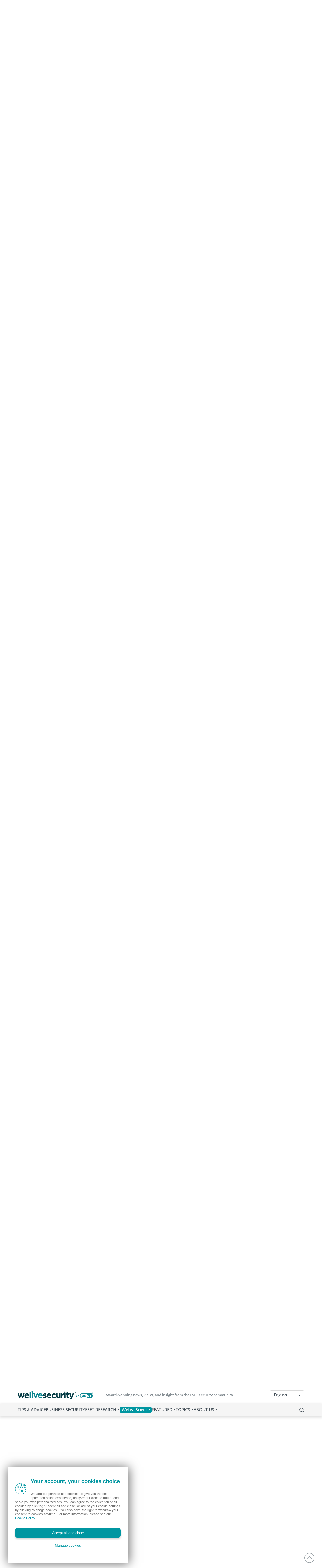

--- FILE ---
content_type: text/html; charset=UTF-8
request_url: https://www.welivesecurity.com/2010/04/14/guest-blog-how-free-is-free-antivirus/
body_size: 16683
content:
<!DOCTYPE html>
<html lang="en">
<head>
    <meta charset="utf-8">
    <meta name="viewport" content="width=device-width, initial-scale=1">
            <link rel="canonical" href="https://www.welivesecurity.com/2010/04/14/guest-blog-how-free-is-free-antivirus/">
    
    <!-- Preloading resources -->
    <link rel="preload" href="https://www.welivesecurity.com/build/assets/FedraSansAltPro-BookLF-405f3258.woff" as="font" type="font/woff" crossorigin>
    <link rel="preload" href="https://www.welivesecurity.com/build/assets/FedraSansAltPro-BoldLF-31f4bc72.woff" as="font" type="font/woff" crossorigin>
    <link rel="preload" href="https://www.welivesecurity.com/build/assets/FedraSansAltPro-DemiLF-8885b886.woff" as="font" type="font/woff" crossorigin>
                <link rel="modulepreload" href="https://www.welivesecurity.com/build/assets/article-header-4f98b0a2.js" /><script type="module" src="https://www.welivesecurity.com/build/assets/article-header-4f98b0a2.js"></script>
    <script>
    window.addEventListener('pageLoaded', () => {
        window.dispatchEvent(new CustomEvent('postPageViewed', {
            detail: {
                'id': 8480,
                'publicationId': 15948,
                'name': 'Guest Blog: How free is free Antivirus?',
                'author': 'David Harley',
                'category': '',
                'section': null,
                'branch': 'en',
                'date': '2010/04/14'
            }
        }));
    });
    </script>

    <!-- Google Tag Manager -->
    <script type="module">
    window.addEventListener("pageLoaded", () => {
        (function(w,d,s,l,i){w[l]=w[l]||[];w[l].push({'gtm.start':
        new Date().getTime(),event:'gtm.js'});var f=d.getElementsByTagName(s)[0],
        j=d.createElement(s),dl=l!='dataLayer'?'&l='+l:'';j.async=true;j.src=
        '//www.googletagmanager.com/gtm.js?id='+i+dl;f.parentNode.insertBefore(j,f);
        })(window,document,'script','dataLayer','GTM-PMDGSM');
    });
    </script>
    <!-- End Google Tag Manager -->

    <script type="module">
    window.dispatchEvent(new CustomEvent("pageLoaded"));
    </script>

    <!-- Styles -->
    <link rel="preload" as="style" href="https://www.welivesecurity.com/build/assets/app-c4cc4fd9.css" /><link rel="stylesheet" href="https://www.welivesecurity.com/build/assets/app-c4cc4fd9.css" />
    <!-- Others -->
            <script>
            window.$current_language = JSON.parse('{"id":1,"code":"en","name":"English","is_pblic":true,"is_active":true,"is_default":true,"is_rtl":false}');
        </script>
    
<script>(window.BOOMR_mq=window.BOOMR_mq||[]).push(["addVar",{"rua.upush":"false","rua.cpush":"true","rua.upre":"false","rua.cpre":"false","rua.uprl":"false","rua.cprl":"false","rua.cprf":"false","rua.trans":"SJ-f6d8b357-dd85-4536-8557-ec2da8956881","rua.cook":"false","rua.ims":"false","rua.ufprl":"false","rua.cfprl":"false","rua.isuxp":"false","rua.texp":"norulematch","rua.ceh":"false","rua.ueh":"false","rua.ieh.st":"0"}]);</script>
                              <script>!function(e){var n="https://s.go-mpulse.net/boomerang/";if("False"=="True")e.BOOMR_config=e.BOOMR_config||{},e.BOOMR_config.PageParams=e.BOOMR_config.PageParams||{},e.BOOMR_config.PageParams.pci=!0,n="https://s2.go-mpulse.net/boomerang/";if(window.BOOMR_API_key="7R9SM-QGSYF-QDLJK-UETXR-SPM6B",function(){function e(){if(!o){var e=document.createElement("script");e.id="boomr-scr-as",e.src=window.BOOMR.url,e.async=!0,i.parentNode.appendChild(e),o=!0}}function t(e){o=!0;var n,t,a,r,d=document,O=window;if(window.BOOMR.snippetMethod=e?"if":"i",t=function(e,n){var t=d.createElement("script");t.id=n||"boomr-if-as",t.src=window.BOOMR.url,BOOMR_lstart=(new Date).getTime(),e=e||d.body,e.appendChild(t)},!window.addEventListener&&window.attachEvent&&navigator.userAgent.match(/MSIE [67]\./))return window.BOOMR.snippetMethod="s",void t(i.parentNode,"boomr-async");a=document.createElement("IFRAME"),a.src="about:blank",a.title="",a.role="presentation",a.loading="eager",r=(a.frameElement||a).style,r.width=0,r.height=0,r.border=0,r.display="none",i.parentNode.appendChild(a);try{O=a.contentWindow,d=O.document.open()}catch(_){n=document.domain,a.src="javascript:var d=document.open();d.domain='"+n+"';void(0);",O=a.contentWindow,d=O.document.open()}if(n)d._boomrl=function(){this.domain=n,t()},d.write("<bo"+"dy onload='document._boomrl();'>");else if(O._boomrl=function(){t()},O.addEventListener)O.addEventListener("load",O._boomrl,!1);else if(O.attachEvent)O.attachEvent("onload",O._boomrl);d.close()}function a(e){window.BOOMR_onload=e&&e.timeStamp||(new Date).getTime()}if(!window.BOOMR||!window.BOOMR.version&&!window.BOOMR.snippetExecuted){window.BOOMR=window.BOOMR||{},window.BOOMR.snippetStart=(new Date).getTime(),window.BOOMR.snippetExecuted=!0,window.BOOMR.snippetVersion=12,window.BOOMR.url=n+"7R9SM-QGSYF-QDLJK-UETXR-SPM6B";var i=document.currentScript||document.getElementsByTagName("script")[0],o=!1,r=document.createElement("link");if(r.relList&&"function"==typeof r.relList.supports&&r.relList.supports("preload")&&"as"in r)window.BOOMR.snippetMethod="p",r.href=window.BOOMR.url,r.rel="preload",r.as="script",r.addEventListener("load",e),r.addEventListener("error",function(){t(!0)}),setTimeout(function(){if(!o)t(!0)},3e3),BOOMR_lstart=(new Date).getTime(),i.parentNode.appendChild(r);else t(!1);if(window.addEventListener)window.addEventListener("load",a,!1);else if(window.attachEvent)window.attachEvent("onload",a)}}(),"".length>0)if(e&&"performance"in e&&e.performance&&"function"==typeof e.performance.setResourceTimingBufferSize)e.performance.setResourceTimingBufferSize();!function(){if(BOOMR=e.BOOMR||{},BOOMR.plugins=BOOMR.plugins||{},!BOOMR.plugins.AK){var n="true"=="true"?1:0,t="",a="clnkanaxzcojq2lrf7pa-f-61c64294e-clientnsv4-s.akamaihd.net",i="false"=="true"?2:1,o={"ak.v":"39","ak.cp":"1251022","ak.ai":parseInt("757730",10),"ak.ol":"0","ak.cr":16,"ak.ipv":4,"ak.proto":"h2","ak.rid":"255375ae","ak.r":44268,"ak.a2":n,"ak.m":"dscr","ak.n":"ff","ak.bpcip":"18.218.160.0","ak.cport":51266,"ak.gh":"23.192.164.152","ak.quicv":"","ak.tlsv":"tls1.3","ak.0rtt":"","ak.0rtt.ed":"","ak.csrc":"-","ak.acc":"","ak.t":"1769025502","ak.ak":"hOBiQwZUYzCg5VSAfCLimQ==U01qvj8MFqtm4CPvH/[base64]/YOWLxdCaH30cZMgf4YTcvCjIhS+WbeQ1TgG8jcR99ZAoIiBEJXChf7OBB9HLGF3KAcQnQ4ZMouFThg4kLioYXbE3jHZJ4ZTUyhSE5tajL5pNfgJ0tjI=","ak.pv":"20","ak.dpoabenc":"","ak.tf":i};if(""!==t)o["ak.ruds"]=t;var r={i:!1,av:function(n){var t="http.initiator";if(n&&(!n[t]||"spa_hard"===n[t]))o["ak.feo"]=void 0!==e.aFeoApplied?1:0,BOOMR.addVar(o)},rv:function(){var e=["ak.bpcip","ak.cport","ak.cr","ak.csrc","ak.gh","ak.ipv","ak.m","ak.n","ak.ol","ak.proto","ak.quicv","ak.tlsv","ak.0rtt","ak.0rtt.ed","ak.r","ak.acc","ak.t","ak.tf"];BOOMR.removeVar(e)}};BOOMR.plugins.AK={akVars:o,akDNSPreFetchDomain:a,init:function(){if(!r.i){var e=BOOMR.subscribe;e("before_beacon",r.av,null,null),e("onbeacon",r.rv,null,null),r.i=!0}return this},is_complete:function(){return!0}}}}()}(window);</script></head>
<body>
    <!-- Google Tag Manager (noscript) -->
    <noscript>
        <iframe src=https://www.googletagmanager.com/ns.html?id=GTM-PMDGSM height="0" width="0" style="display:none;visibility:hidden"></iframe>
    </noscript>
    <!-- End Google Tag Manager (noscript) -->
    
    <div id="app" >
        <!-- navbar -->
        <header id="wls-nav-header" class="wls-header navbar sticky-top navbar-expand-lg has-shadow">
  <div class="container first-line">
    <a class="header-brand" href="/en/" title="WeLiveSecurity">
      <?xml version="1.0" encoding="UTF-8"?><svg id="Layer_2" xmlns="http://www.w3.org/2000/svg" viewBox="0 0 290 31.7919"><defs><style>.cls-1{fill:#0b8690;}.cls-2{fill:#053b44;}</style></defs><g id="Layer_1-2"><g><path class="cls-2" d="M0,8.6081H5.1069l2.869,10.7299,3.3282-10.845h4.3616l3.3833,10.845,2.9261-10.7879h4.9947l-5.51,17.8465h-4.5336l-3.3833-10.903-3.5012,10.903H5.451L0,8.6081Zm26.6257,9.0093h0c0-5.1069,3.6153-9.2964,8.7792-9.2964,5.9102,0,8.6651,4.5907,8.6651,9.6405,0,.4021-.057,.8603-.057,1.3195h-12.3955c.3233,2.123,2.219,3.6443,4.3616,3.5003,1.6303,.0269,3.1951-.6409,4.3036-1.8367l2.8729,2.5259c-1.7441,2.1958-4.4284,3.4313-7.2306,3.3282-4.9064,.227-9.0678-3.5664-9.2947-8.4728-.0109-.236-.0124-.4724-.0045-.7085Zm12.5095-1.4916c-.29-2.2378-1.6066-3.7874-3.7303-3.7874s-3.4432,1.4916-3.8444,3.7874h7.5747Zm57.842,7.9179l2.1266-3.3282c1.5999,1.2513,3.5393,1.9923,5.566,2.1267,1.4345,0,2.1266-.5162,2.1266-1.3195v-.057c0-1.0904-1.7216-1.4345-3.6733-2.0658-2.4679-.7463-5.2789-1.8937-5.2789-5.3369v-.057c0-3.6153,2.9261-5.6231,6.4843-5.6231,2.3553,.0234,4.6511,.742,6.5994,2.0658l-1.8937,3.5003c-1.4459-.9422-3.1015-1.5139-4.8207-1.6646-1.2054,0-1.8366,.5162-1.8366,1.2054v.057c0,.9754,1.6646,1.4345,3.6153,2.1267,2.4679,.8033,5.3369,2.0087,5.3369,5.2789v.057c0,3.9633-2.9261,5.7381-6.7666,5.7381-2.7543-.0573-5.4158-1.006-7.5854-2.7037Zm15.4356-6.4264h0c0-5.1069,3.6153-9.2964,8.7792-9.2964,5.9102,0,8.6651,4.5907,8.6651,9.6405,0,.4021-.057,.8603-.057,1.3195h-12.3375c.3233,2.123,2.219,3.6443,4.3616,3.5003,1.6303,.0269,3.1951-.6409,4.3036-1.8367l2.869,2.5249c-1.744,2.1959-4.4283,3.4315-7.2306,3.3282-5.3901,.001-9.3534-3.7835-9.3534-9.1804Zm12.5095-1.4916c-.29-2.2378-1.6066-3.7874-3.7303-3.7874s-3.4432,1.4916-3.8444,3.7874h7.5747Zm6.1412,1.4906h0c-.0992-5.0349,3.9019-9.197,8.9368-9.2964h.3596c2.6878-.1539,5.2947,.9485,7.0566,2.9841l-3.0991,3.3282c-.9721-1.2277-2.4505-1.9458-4.0165-1.9507-2.5249,0-4.3036,2.2378-4.3036,4.8198v.057c0,2.697,1.7787,4.8778,4.4756,4.8778,1.5606-.0446,3.0342-.7295,4.0745-1.8937l2.9261,2.9841c-1.7686,2.1577-4.4423,3.3673-7.2306,3.2712-5.0035,.0682-9.115-3.9326-9.1832-8.9361,0-.0009,0-.0017,0-.0026,.0026-.0806,.0038-.1614,.0039-.2426Zm17.9606,2.5249V8.6642h5.0498v9.8706c0,2.4099,1.1474,3.6153,3.0411,3.6153s3.1562-1.2054,3.1562-3.6153V8.6071h5.0498V26.3386h-5.0498v-2.5249c-1.1459,1.7743-3.1079,2.8527-5.22,2.869-3.7893,.001-6.0271-2.4669-6.0271-6.5414Zm18.4767-11.5342h5.0498v3.5573c1.0324-2.4679,2.697-4.0165,5.6811-3.9024v5.2789h-.29c-3.3282,0-5.3939,2.0087-5.3939,6.2543v6.5414h-5.047V8.6071Zm12.5666,0h5.0498V26.3386h-5.0498V8.6071Zm8.9561,12.7396V12.9117h-2.1267v-4.3036h2.1267V4.0745h5.0498v4.5336h4.1885v4.3036h-4.1924v7.5747c0,1.1474,.5162,1.7216,1.6066,1.7216,.8637,.0094,1.7148-.2083,2.4679-.6312v4.0165c-1.1964,.7132-2.571,1.0716-3.9633,1.0334-3.0952,.057-5.1571-1.2054-5.1571-5.2799Zm11.4153,9.1813l1.6646-3.6153c.6415,.4009,1.372,.6373,2.1267,.6883,.7821,.0558,1.5071-.4118,1.7787-1.1474l-6.9474-17.7885h5.3369l4.0165,12.1074,3.8444-12.1074h5.22l-6.7666,18.1326c-1.3775,3.6153-2.812,4.9928-5.8531,4.9928-1.5664,.0294-3.1059-.4102-4.4205-1.2625ZM182.4783,1.3195c1.3945,0,2.5249,1.1304,2.5249,2.5249s-1.1304,2.5249-2.5249,2.5249-2.5249-1.1304-2.5249-2.5249,1.1304-2.5249,2.5249-2.5249Zm38.8471,2.754v2.1267h-.6312v-2.1267h-.8603v-.5162h2.3528v.4592h-.8603l-.0009,.057Zm4.0755,2.1238v-1.7796l-.8033,1.7787h-.6312l-.7463-1.7787,.057,.3441v1.3775h-.5732V3.5573h.7463l.8603,2.0658,.9753-2.0658h.6883v2.6399h-.5732Z" /><path class="cls-1" d="M46.2508,2.2378h5.0498V26.3956h-5.0498V2.2378Zm7.9189,6.3693h5.0498V26.3386h-5.0498V8.6071Zm6.5414,0h5.3369l3.9633,11.8783,4.0126-11.8783h5.22l-7.0005,17.8465h-4.5907l-6.9416-17.8465Zm17.9035,9.0102h0c0-5.1069,3.6153-9.2964,8.7792-9.2964,5.9102,0,8.6651,4.5907,8.6651,9.6405,0,.4021-.057,.8603-.057,1.3195h-12.3375c.3232,2.1226,2.2184,3.6438,4.3606,3.5003,1.6303,.0269,3.1951-.6409,4.3036-1.8367l2.869,2.5249c-1.744,2.1959-4.4283,3.4315-7.2306,3.3282-5.3891,.001-9.3524-3.7835-9.3524-9.1804Zm12.5095-1.4916c-.29-2.2378-1.6066-3.7874-3.7294-3.7874s-3.4432,1.4916-3.8444,3.7874h7.5738ZM56.6366,0c-1.7746,0-3.2132,1.4386-3.2132,3.2132,0,1.7746,1.4386,3.2132,3.2132,3.2132,1.7746,0,3.2132-1.4386,3.2132-3.2132h0c-.0188-1.7667-1.4464-3.1943-3.2132-3.2132Zm0,4.5907c-.7567-.0094-1.3677-.6208-1.3765-1.3775-.0202-.7605,.58-1.3933,1.3405-1.4135,.7605-.0202,1.3933,.58,1.4135,1.3405,.0006,.0243,.0006,.0487,0,.073-.0089,.7571-.6204,1.3686-1.3775,1.3775Zm191.3425,4.0213c-2.2021-.0287-4.2611,1.0885-5.4375,2.9502-.9299,1.6095-1.1339,4.233-1.1339,5.9711s.2049,4.3596,1.1339,5.9691c1.1767,1.8615,3.2355,2.9785,5.4375,2.9502h34.4972c2.2018,.0283,4.2603-1.0888,5.4365-2.9502,.928-1.6095,1.1349-4.233,1.1349-5.9711s-.2069-4.3567-1.1349-5.9662c-1.1762-1.8615-3.2347-2.9786-5.4365-2.9502l-34.4972-.0029Zm22.9572,7.9392h2.9v-.0899c0-1.3272-.5326-1.4268-1.4896-1.4268-1.16,0-1.3794,.377-1.4133,1.5167m-20.3859-1.4297c.9512,0,1.4635,.0967,1.4635,1.3997v.0628h-2.8487c.0319-1.1165,.2591-1.4626,1.3852-1.4626m-4.0233,2.463c0,3.1262,.783,4.2533,4.0745,4.2533,1.0071,.0751,2.0175-.0927,2.9464-.4891,.7808-.4894,1.2122-1.3829,1.1097-2.2987h-2.5965c-.0271,.8903-.6322,.9821-1.4626,.9821-1.1996,0-1.4336-.4833-1.4336-1.9788v-.0638h5.4887v-.405c0-3.4123-.9231-4.2668-4.06-4.2668-3.3553,0-4.0745,1.044-4.0745,4.2668m9.8793-1.5621c0,1.6665,.5742,2.4476,4.0735,2.4476,.3744-.0275,.7508,.0097,1.1126,.1102,.2736,.1199,.4021,.3586,.4021,.7927,0,.726-.2658,.8043-1.5128,.8043-.6931,0-1.3987-.0155-1.4307-.9502h-2.6438c.0203,1.8425,.8932,2.4447,2.5085,2.5732,.4882,.0377,1.0188,.0348,1.565,.0348,2.2233,0,4.0735-.3712,4.0735-2.7849,0-2.2997-1.1996-2.463-4.0745-2.5288-1.4268-.0319-1.5109-.3316-1.5109-.8043,0-.5616,.0619-.7405,1.5119-.7405,.5317,0,1.0633,.0474,1.1822,.7086h2.4882v-.3393c0-2.001-2.0967-2.03-3.6733-2.03-2.3625,0-4.0735,.0532-4.0735,2.7066m21.6744-2.7066h6.5018v1.9005h-1.9333v6.525h-2.6274v-6.524h-1.9333l-.0077-1.9014Zm-9.7275,4.2059c0-3.2122,.7086-4.2398,4.0464-4.2398,3.1194,0,4.031,.842,4.031,4.2398v.376h-5.4896v.0909c0,1.4945,.2359,2.0058,1.4587,2.0058,.8226,0,1.45-.0909,1.4896-.9821h2.5413c.0948,.8946-.3269,1.7653-1.0875,2.2456-.9243,.3931-1.9294,.5588-2.9309,.4833-3.276,0-4.0464-1.1088-4.0464-4.2224m-23.7624,5.7874c-1.3214-1.421-1.6134-3.652-1.6134-5.7739s.29-4.35,1.6134-5.7758c1.0333-.9868,2.3994-1.5498,3.828-1.5776h17.7865v14.7048h-17.7865c-1.4285-.0278-2.7946-.5908-3.828-1.5776m43.7423-16.12c.0004-.036-.009-.0714-.0271-.1025-.0116-.0387-.0445-.0628-.086-.0899-.0385-.0194-.0807-.0303-.1237-.0319-.0559-.0087-.1126-.0123-.1692-.0106h-.1508v.5394h.115c.0678,.0013,.1357-.0022,.203-.0106,.0495-.0114,.0968-.0307,.1402-.057,.0317-.0265,.0574-.0594,.0754-.0967,.016-.0456,.0235-.0938,.0222-.1421m.8226,1.3533h-.61l-.5742-.7086h-.1933v.7066h-.4679v-1.913h.7269c.1085-.0031,.2172,.0024,.3248,.0164,.0855,.0088,.1681,.0355,.2426,.0783,.0789,.0405,.1456,.1012,.1933,.1759,.0425,.0819,.0625,.1737,.058,.2658,.0044,.1242-.0384,.2454-.1199,.3393-.0832,.0952-.1884,.1685-.3064,.2136l.7259,.8255Zm.4186-.9203c.0053-.4029-.1547-.7903-.4427-1.072-.2749-.2868-.6574-.4452-1.0546-.4369-.3998-.0086-.7851,.1497-1.0633,.4369-.5856,.5955-.5856,1.5505,0,2.146,.5715,.5851,1.5091,.5962,2.0942,.0247,.0083-.0081,.0166-.0164,.0247-.0247,.289-.2818,.4492-.6703,.4427-1.074m.4253,0c.0069,.5131-.1972,1.0066-.5645,1.3649-.7536,.747-1.9685,.747-2.7221,0-.3705-.3563-.5758-.851-.5665-1.3649-.0083-.5104,.1971-1.001,.5665-1.3533,.7441-.75,1.955-.7561,2.7066-.0135l.0135,.0135c.3662,.3543,.5704,.8438,.5645,1.3533m-64.0238,6.7637h2.1044c1.5563,0,2.32,.6206,2.32,1.74,.0109,.539-.2936,1.0349-.7791,1.2692v.0242c.7243,.1716,1.2395,.8131,1.2509,1.5573,0,1.16-.6767,1.9652-2.5133,1.9652h-2.3828v-6.5559Zm2.0483,2.7588c.7414,0,1.1126-.2591,1.1126-.8893,0-.6767-.4456-.899-1.2799-.899h-.6109v1.7883h.7782Zm.2127,2.7898c.87,0,1.362-.2223,1.362-.9261s-.5007-.9667-1.4829-.9667h-.87v1.8908l.9908,.0019Zm4.9406-1.248l-2.32-4.3007h1.4548l1.5418,3.2267,1.6433-3.2248h1.4084l-2.4659,4.2726v2.2775h-1.2566l-.0058-2.2514Z" /></g></g></svg>    </a>
    <p>
      Award-winning news, views, and insight from the ESET security community
    </p>
    <div class="ms-auto">
      <div class="language-picker dropdown"><div class="language-picker-wrapper"><button class="btn dropdown-toggle" type="button" data-bs-toggle="dropdown"aria-expanded="false">English</button><ul class="dropdown-menu dropdown-menu-center"><a class="dropdown-item" href="/es/" title="Español">Español</a><a class="dropdown-item" href="/de/" title="Deutsch">Deutsch</a><a class="dropdown-item" href="/pt/" title="Português">Português</a><a class="dropdown-item" href="/fr/" title="Français">Français</a></ul></div></div>    </div>
  </div>
  <div class="second-line">
    <div class="container">
      <div class="navbar-header">
        <a class="header-brand" href="/en/" title="WeLiveSecurity">
          <?xml version="1.0" encoding="UTF-8"?><svg id="Layer_2" xmlns="http://www.w3.org/2000/svg" viewBox="0 0 290 31.7919"><defs><style>.cls-1{fill:#0b8690;}.cls-2{fill:#053b44;}</style></defs><g id="Layer_1-2"><g><path class="cls-2" d="M0,8.6081H5.1069l2.869,10.7299,3.3282-10.845h4.3616l3.3833,10.845,2.9261-10.7879h4.9947l-5.51,17.8465h-4.5336l-3.3833-10.903-3.5012,10.903H5.451L0,8.6081Zm26.6257,9.0093h0c0-5.1069,3.6153-9.2964,8.7792-9.2964,5.9102,0,8.6651,4.5907,8.6651,9.6405,0,.4021-.057,.8603-.057,1.3195h-12.3955c.3233,2.123,2.219,3.6443,4.3616,3.5003,1.6303,.0269,3.1951-.6409,4.3036-1.8367l2.8729,2.5259c-1.7441,2.1958-4.4284,3.4313-7.2306,3.3282-4.9064,.227-9.0678-3.5664-9.2947-8.4728-.0109-.236-.0124-.4724-.0045-.7085Zm12.5095-1.4916c-.29-2.2378-1.6066-3.7874-3.7303-3.7874s-3.4432,1.4916-3.8444,3.7874h7.5747Zm57.842,7.9179l2.1266-3.3282c1.5999,1.2513,3.5393,1.9923,5.566,2.1267,1.4345,0,2.1266-.5162,2.1266-1.3195v-.057c0-1.0904-1.7216-1.4345-3.6733-2.0658-2.4679-.7463-5.2789-1.8937-5.2789-5.3369v-.057c0-3.6153,2.9261-5.6231,6.4843-5.6231,2.3553,.0234,4.6511,.742,6.5994,2.0658l-1.8937,3.5003c-1.4459-.9422-3.1015-1.5139-4.8207-1.6646-1.2054,0-1.8366,.5162-1.8366,1.2054v.057c0,.9754,1.6646,1.4345,3.6153,2.1267,2.4679,.8033,5.3369,2.0087,5.3369,5.2789v.057c0,3.9633-2.9261,5.7381-6.7666,5.7381-2.7543-.0573-5.4158-1.006-7.5854-2.7037Zm15.4356-6.4264h0c0-5.1069,3.6153-9.2964,8.7792-9.2964,5.9102,0,8.6651,4.5907,8.6651,9.6405,0,.4021-.057,.8603-.057,1.3195h-12.3375c.3233,2.123,2.219,3.6443,4.3616,3.5003,1.6303,.0269,3.1951-.6409,4.3036-1.8367l2.869,2.5249c-1.744,2.1959-4.4283,3.4315-7.2306,3.3282-5.3901,.001-9.3534-3.7835-9.3534-9.1804Zm12.5095-1.4916c-.29-2.2378-1.6066-3.7874-3.7303-3.7874s-3.4432,1.4916-3.8444,3.7874h7.5747Zm6.1412,1.4906h0c-.0992-5.0349,3.9019-9.197,8.9368-9.2964h.3596c2.6878-.1539,5.2947,.9485,7.0566,2.9841l-3.0991,3.3282c-.9721-1.2277-2.4505-1.9458-4.0165-1.9507-2.5249,0-4.3036,2.2378-4.3036,4.8198v.057c0,2.697,1.7787,4.8778,4.4756,4.8778,1.5606-.0446,3.0342-.7295,4.0745-1.8937l2.9261,2.9841c-1.7686,2.1577-4.4423,3.3673-7.2306,3.2712-5.0035,.0682-9.115-3.9326-9.1832-8.9361,0-.0009,0-.0017,0-.0026,.0026-.0806,.0038-.1614,.0039-.2426Zm17.9606,2.5249V8.6642h5.0498v9.8706c0,2.4099,1.1474,3.6153,3.0411,3.6153s3.1562-1.2054,3.1562-3.6153V8.6071h5.0498V26.3386h-5.0498v-2.5249c-1.1459,1.7743-3.1079,2.8527-5.22,2.869-3.7893,.001-6.0271-2.4669-6.0271-6.5414Zm18.4767-11.5342h5.0498v3.5573c1.0324-2.4679,2.697-4.0165,5.6811-3.9024v5.2789h-.29c-3.3282,0-5.3939,2.0087-5.3939,6.2543v6.5414h-5.047V8.6071Zm12.5666,0h5.0498V26.3386h-5.0498V8.6071Zm8.9561,12.7396V12.9117h-2.1267v-4.3036h2.1267V4.0745h5.0498v4.5336h4.1885v4.3036h-4.1924v7.5747c0,1.1474,.5162,1.7216,1.6066,1.7216,.8637,.0094,1.7148-.2083,2.4679-.6312v4.0165c-1.1964,.7132-2.571,1.0716-3.9633,1.0334-3.0952,.057-5.1571-1.2054-5.1571-5.2799Zm11.4153,9.1813l1.6646-3.6153c.6415,.4009,1.372,.6373,2.1267,.6883,.7821,.0558,1.5071-.4118,1.7787-1.1474l-6.9474-17.7885h5.3369l4.0165,12.1074,3.8444-12.1074h5.22l-6.7666,18.1326c-1.3775,3.6153-2.812,4.9928-5.8531,4.9928-1.5664,.0294-3.1059-.4102-4.4205-1.2625ZM182.4783,1.3195c1.3945,0,2.5249,1.1304,2.5249,2.5249s-1.1304,2.5249-2.5249,2.5249-2.5249-1.1304-2.5249-2.5249,1.1304-2.5249,2.5249-2.5249Zm38.8471,2.754v2.1267h-.6312v-2.1267h-.8603v-.5162h2.3528v.4592h-.8603l-.0009,.057Zm4.0755,2.1238v-1.7796l-.8033,1.7787h-.6312l-.7463-1.7787,.057,.3441v1.3775h-.5732V3.5573h.7463l.8603,2.0658,.9753-2.0658h.6883v2.6399h-.5732Z" /><path class="cls-1" d="M46.2508,2.2378h5.0498V26.3956h-5.0498V2.2378Zm7.9189,6.3693h5.0498V26.3386h-5.0498V8.6071Zm6.5414,0h5.3369l3.9633,11.8783,4.0126-11.8783h5.22l-7.0005,17.8465h-4.5907l-6.9416-17.8465Zm17.9035,9.0102h0c0-5.1069,3.6153-9.2964,8.7792-9.2964,5.9102,0,8.6651,4.5907,8.6651,9.6405,0,.4021-.057,.8603-.057,1.3195h-12.3375c.3232,2.1226,2.2184,3.6438,4.3606,3.5003,1.6303,.0269,3.1951-.6409,4.3036-1.8367l2.869,2.5249c-1.744,2.1959-4.4283,3.4315-7.2306,3.3282-5.3891,.001-9.3524-3.7835-9.3524-9.1804Zm12.5095-1.4916c-.29-2.2378-1.6066-3.7874-3.7294-3.7874s-3.4432,1.4916-3.8444,3.7874h7.5738ZM56.6366,0c-1.7746,0-3.2132,1.4386-3.2132,3.2132,0,1.7746,1.4386,3.2132,3.2132,3.2132,1.7746,0,3.2132-1.4386,3.2132-3.2132h0c-.0188-1.7667-1.4464-3.1943-3.2132-3.2132Zm0,4.5907c-.7567-.0094-1.3677-.6208-1.3765-1.3775-.0202-.7605,.58-1.3933,1.3405-1.4135,.7605-.0202,1.3933,.58,1.4135,1.3405,.0006,.0243,.0006,.0487,0,.073-.0089,.7571-.6204,1.3686-1.3775,1.3775Zm191.3425,4.0213c-2.2021-.0287-4.2611,1.0885-5.4375,2.9502-.9299,1.6095-1.1339,4.233-1.1339,5.9711s.2049,4.3596,1.1339,5.9691c1.1767,1.8615,3.2355,2.9785,5.4375,2.9502h34.4972c2.2018,.0283,4.2603-1.0888,5.4365-2.9502,.928-1.6095,1.1349-4.233,1.1349-5.9711s-.2069-4.3567-1.1349-5.9662c-1.1762-1.8615-3.2347-2.9786-5.4365-2.9502l-34.4972-.0029Zm22.9572,7.9392h2.9v-.0899c0-1.3272-.5326-1.4268-1.4896-1.4268-1.16,0-1.3794,.377-1.4133,1.5167m-20.3859-1.4297c.9512,0,1.4635,.0967,1.4635,1.3997v.0628h-2.8487c.0319-1.1165,.2591-1.4626,1.3852-1.4626m-4.0233,2.463c0,3.1262,.783,4.2533,4.0745,4.2533,1.0071,.0751,2.0175-.0927,2.9464-.4891,.7808-.4894,1.2122-1.3829,1.1097-2.2987h-2.5965c-.0271,.8903-.6322,.9821-1.4626,.9821-1.1996,0-1.4336-.4833-1.4336-1.9788v-.0638h5.4887v-.405c0-3.4123-.9231-4.2668-4.06-4.2668-3.3553,0-4.0745,1.044-4.0745,4.2668m9.8793-1.5621c0,1.6665,.5742,2.4476,4.0735,2.4476,.3744-.0275,.7508,.0097,1.1126,.1102,.2736,.1199,.4021,.3586,.4021,.7927,0,.726-.2658,.8043-1.5128,.8043-.6931,0-1.3987-.0155-1.4307-.9502h-2.6438c.0203,1.8425,.8932,2.4447,2.5085,2.5732,.4882,.0377,1.0188,.0348,1.565,.0348,2.2233,0,4.0735-.3712,4.0735-2.7849,0-2.2997-1.1996-2.463-4.0745-2.5288-1.4268-.0319-1.5109-.3316-1.5109-.8043,0-.5616,.0619-.7405,1.5119-.7405,.5317,0,1.0633,.0474,1.1822,.7086h2.4882v-.3393c0-2.001-2.0967-2.03-3.6733-2.03-2.3625,0-4.0735,.0532-4.0735,2.7066m21.6744-2.7066h6.5018v1.9005h-1.9333v6.525h-2.6274v-6.524h-1.9333l-.0077-1.9014Zm-9.7275,4.2059c0-3.2122,.7086-4.2398,4.0464-4.2398,3.1194,0,4.031,.842,4.031,4.2398v.376h-5.4896v.0909c0,1.4945,.2359,2.0058,1.4587,2.0058,.8226,0,1.45-.0909,1.4896-.9821h2.5413c.0948,.8946-.3269,1.7653-1.0875,2.2456-.9243,.3931-1.9294,.5588-2.9309,.4833-3.276,0-4.0464-1.1088-4.0464-4.2224m-23.7624,5.7874c-1.3214-1.421-1.6134-3.652-1.6134-5.7739s.29-4.35,1.6134-5.7758c1.0333-.9868,2.3994-1.5498,3.828-1.5776h17.7865v14.7048h-17.7865c-1.4285-.0278-2.7946-.5908-3.828-1.5776m43.7423-16.12c.0004-.036-.009-.0714-.0271-.1025-.0116-.0387-.0445-.0628-.086-.0899-.0385-.0194-.0807-.0303-.1237-.0319-.0559-.0087-.1126-.0123-.1692-.0106h-.1508v.5394h.115c.0678,.0013,.1357-.0022,.203-.0106,.0495-.0114,.0968-.0307,.1402-.057,.0317-.0265,.0574-.0594,.0754-.0967,.016-.0456,.0235-.0938,.0222-.1421m.8226,1.3533h-.61l-.5742-.7086h-.1933v.7066h-.4679v-1.913h.7269c.1085-.0031,.2172,.0024,.3248,.0164,.0855,.0088,.1681,.0355,.2426,.0783,.0789,.0405,.1456,.1012,.1933,.1759,.0425,.0819,.0625,.1737,.058,.2658,.0044,.1242-.0384,.2454-.1199,.3393-.0832,.0952-.1884,.1685-.3064,.2136l.7259,.8255Zm.4186-.9203c.0053-.4029-.1547-.7903-.4427-1.072-.2749-.2868-.6574-.4452-1.0546-.4369-.3998-.0086-.7851,.1497-1.0633,.4369-.5856,.5955-.5856,1.5505,0,2.146,.5715,.5851,1.5091,.5962,2.0942,.0247,.0083-.0081,.0166-.0164,.0247-.0247,.289-.2818,.4492-.6703,.4427-1.074m.4253,0c.0069,.5131-.1972,1.0066-.5645,1.3649-.7536,.747-1.9685,.747-2.7221,0-.3705-.3563-.5758-.851-.5665-1.3649-.0083-.5104,.1971-1.001,.5665-1.3533,.7441-.75,1.955-.7561,2.7066-.0135l.0135,.0135c.3662,.3543,.5704,.8438,.5645,1.3533m-64.0238,6.7637h2.1044c1.5563,0,2.32,.6206,2.32,1.74,.0109,.539-.2936,1.0349-.7791,1.2692v.0242c.7243,.1716,1.2395,.8131,1.2509,1.5573,0,1.16-.6767,1.9652-2.5133,1.9652h-2.3828v-6.5559Zm2.0483,2.7588c.7414,0,1.1126-.2591,1.1126-.8893,0-.6767-.4456-.899-1.2799-.899h-.6109v1.7883h.7782Zm.2127,2.7898c.87,0,1.362-.2223,1.362-.9261s-.5007-.9667-1.4829-.9667h-.87v1.8908l.9908,.0019Zm4.9406-1.248l-2.32-4.3007h1.4548l1.5418,3.2267,1.6433-3.2248h1.4084l-2.4659,4.2726v2.2775h-1.2566l-.0058-2.2514Z" /></g></g></svg>        </a>
        <div class="me-2">
          <button class=" navbar-toggler button-hamburger collapsed d-flex d-lg-none flex-column justify-content-around" type="button" data-bs-toggle="collapse" data-bs-target="#navbarNavDropdown" aria-controls="navbarNavDropdown" aria-expanded="false" aria-label="This is toggle button"><span class="toggler-icon top-bar"></span><span class="toggler-icon middle-bar"></span><span class="toggler-icon bottom-bar"></span></button>        </div>
      </div>

      <nav id="navbarNavDropdown" class="collapse navbar-collapse page-navbar"><ul class="navbar-nav"><li class="nav-item d-lg-none"><div class="search-bar-input"><search-bar-component placeholder="Search WeLiveSecurity"class="search-bar-component-wrapper"></search-bar-component></div></li><li class="nav-item"><a class="nav-link" href="/en/tips-advice/" title="TIPS &amp; ADVICE"><span class="">TIPS &amp; ADVICE</span></a></li><hr class="articles-card-divider px-0 m-0" /><li class="nav-item"><a class="nav-link" href="/en/business-security/" title="BUSINESS SECURITY"><span class="">BUSINESS SECURITY</span></a></li><hr class="articles-card-divider px-0 m-0" /><li class="nav-item dropdown"><a class="nav-link dropdown-toggle" href="" title="ESET RESEARCH" role="button" data-bs-toggle="dropdown"aria-expanded="false">ESET RESEARCH</a><div class="dropdown-menu dropdown-menu-center"><div class="dropdown-items-wrapper"><a class="dropdown-item" href="/en/about-eset-research/" title="About ESET Research"><span class="">About ESET Research</span></a><a class="dropdown-item" href="/en/eset-research/" title="Blogposts"><span class="">Blogposts</span></a><a class="dropdown-item" href="/en/podcasts/" title="Podcasts"><span class="">Podcasts</span></a><a class="dropdown-item" href="/en/white-papers/" title="White papers"><span class="">White papers</span></a><a class="dropdown-item" href="/en/threat-reports/" title="Threat reports"><span class="">Threat reports</span></a></div></div></li><hr class="articles-card-divider px-0 m-0" /><li class="nav-item"><a class="nav-link" href="/en/we-live-science/" title="WeLiveScience"><span class="button-link">WeLiveScience</span></a></li><hr class="articles-card-divider px-0 m-0" /><li class="nav-item dropdown"><a class="nav-link dropdown-toggle" href="" title="FEATURED" role="button" data-bs-toggle="dropdown"aria-expanded="false">FEATURED</a><div class="dropdown-menu dropdown-menu-center"><div class="dropdown-items-wrapper"><a class="dropdown-item" href="/en/ukraine-crisis-digital-security-resource-center/" title="Ukraine crisis – Digital security resource center"><span class="">Ukraine crisis – Digital security resource center</span></a><a class="dropdown-item" href="/en/we-live-progress/" title="WeLiveProgress"><span class="">WeLiveProgress</span></a><a class="dropdown-item" href="/en/covid-19/" title="COVID-19"><span class="">COVID-19</span></a><a class="dropdown-item" href="/en/resources/" title="Resources"><span class="">Resources</span></a><a class="dropdown-item" href="/en/videos/" title="Videos"><span class="">Videos</span></a></div></div></li><hr class="articles-card-divider px-0 m-0" /><li class="nav-item dropdown"><a class="nav-link dropdown-toggle" href="" title="TOPICS" role="button" data-bs-toggle="dropdown"aria-expanded="false">TOPICS</a><div class="dropdown-menu dropdown-menu-center"><div class="dropdown-items-wrapper"><a class="dropdown-item" href="/en/cybersecurity/" title="Digital Security"><span class="">Digital Security</span></a><a class="dropdown-item" href="/en/scams/" title="Scams"><span class="">Scams</span></a><a class="dropdown-item" href="/en/how-to/" title="How to"><span class="">How to</span></a><a class="dropdown-item" href="/en/privacy/" title="Privacy"><span class="">Privacy</span></a><a class="dropdown-item" href="/en/cybercrime/" title="Cybercrime"><span class="">Cybercrime</span></a><a class="dropdown-item" href="/en/kids-online/" title="Kids online"><span class="">Kids online</span></a><a class="dropdown-item" href="/en/social-media/" title="Social media"><span class="">Social media</span></a><a class="dropdown-item" href="/en/internet-of-things/" title="Internet of Things"><span class="">Internet of Things</span></a><a class="dropdown-item" href="/en/malware/" title="Malware"><span class="">Malware</span></a><a class="dropdown-item" href="/en/ransomware/" title="Ransomware"><span class="">Ransomware</span></a><a class="dropdown-item" href="/en/secure-coding/" title="Secure coding"><span class="">Secure coding</span></a><a class="dropdown-item" href="/en/mobile-security/" title="Mobile security"><span class="">Mobile security</span></a><a class="dropdown-item" href="/en/critical-infrastructure/" title="Critical infrastructure"><span class="">Critical infrastructure</span></a><a class="dropdown-item" href="/en/about-eset-research/" title="Threat research"><span class="">Threat research</span></a></div></div></li><hr class="articles-card-divider px-0 m-0" /><li class="nav-item dropdown"><a class="nav-link dropdown-toggle" href="" title="ABOUT US" role="button" data-bs-toggle="dropdown"aria-expanded="false">ABOUT US</a><div class="dropdown-menu dropdown-menu-center"><div class="dropdown-items-wrapper"><a class="dropdown-item" href="/en/company/about-us/" title="About WeLiveSecurity"><span class="">About WeLiveSecurity</span></a><a class="dropdown-item" href="/en/our-experts/" title="Our Experts"><span class="">Our Experts</span></a><a class="dropdown-item" href="/en/company/contact-us/" title="Contact Us"><span class="">Contact Us</span></a></div></div></li><hr class="articles-card-divider px-0 m-0" /><li class="nav-item dropdown d-lg-none"><a class="nav-link dropdown-toggle languages" href="/en/" title="English" role="button"data-bs-toggle="dropdown" aria-expanded="false">English</a><div class="dropdown-menu dropdown-menu-center"><div class="dropdown-items-wrapper"><a class="dropdown-item" href="/es/" title="Español">Español</a><a class="dropdown-item" href="/de/" title="Deutsch">Deutsch</a><a class="dropdown-item" href="/pt/" title="Português">Português</a><a class="dropdown-item" href="/fr/" title="Français">Français</a></div></div></li><li class="nav-item ms-auto d-none d-lg-block"><button class="nav-link ms-auto search-button-close" type="button" data-bs-toggle="collapse"data-bs-target=".search-bar-wrapper" aria-expanded="false"><svg xmlns="http://www.w3.org/2000/svg" viewBox="0 0 19.9485 19.9001" fill="#424D56"><path d="m19.5429,17.9473l-4.86-4.852c2.7034-3.5802,1.9927-8.674-1.5874-11.3774C9.5153-.9856,4.4214-.2749,1.718,3.3053-.9854,6.8854-.2747,11.9793,3.3055,14.6827c1.4094,1.0643,3.1273,1.6402,4.8934,1.6406,1.7749.0083,3.5023-.5739,4.91-1.655l4.883,4.829c.207.2113.4912.329.787.326.2948-.0022.5771-.1191.787-.326.4163-.4365.406-1.126-.023-1.55Zm-11.316-3.821c-3.2811-.0017-5.9396-2.663-5.9378-5.9442.0017-3.2811,2.663-5.9396,5.9442-5.9378,1.5726.0008,3.0806.6251,4.1937,1.736,1.1259,1.1056,1.7528,2.6221,1.736,4.2-.0007,1.5744-.6249,3.0845-1.736,4.2-1.1067,1.1254-2.6216,1.7552-4.2,1.746Z" /></svg></button></li></ul><div class="search-bar"><div class="collapse search-bar-wrapper"><div class="search-bar-input"><search-bar-component placeholder="Search WeLiveSecurity"class="search-bar-component-wrapper"></search-bar-component><button class="nav-link search-button-close" type="button" data-bs-toggle="collapse"data-bs-target=".search-bar-wrapper" aria-expanded="false"><svg xmlns="http://www.w3.org/2000/svg" viewBox="0 0 18.1065 18.0626"><polygon points="10.6883 9.0363 17.4683 15.8163 15.8383 17.4463 9.0583 10.6663 2.2683 17.4463 .6383 15.8163 7.4283 9.0363 .6383 2.2463 2.2683 .6163 9.0583 7.4063 15.8383 .6163 17.4683 2.2463 10.6883 9.0363" /></svg></button></div></div></div></nav>    </div>
  </div>
  <div class="additional-info d-none">
    <div class="container">
      <p>
        Award-winning news, views, and insight from the ESET security community
      </p>
    </div>
  </div>
</header>        <!-- main content -->
        <div id="main">
                
    <div class="container article-page py-5">
        <div class="row">
            <div class="col col-lg-8 pe-lg-0">
                                    <div class="article-header">
    <div class="article-tags mb-2 dark big"></div>    <h1 class="page-headline">Guest Blog: How free is free Antivirus?</h1>    <p class="sub-title"></p>
    
    <div class="article-authors d-flex flex-wrap"><div class="article-author d-flex"><a href="/en/our-experts/david-harley/" title="David Harley"><picture><source srcset="https://web-assets.esetstatic.com/tn/-x45/wls/david-harley-2.png" media="(max-width: 768px)" /><img class="author-image me-3"  src="https://web-assets.esetstatic.com/tn/-x45/wls/david-harley-2.png" alt="David Harley"  /></picture></a><div class="author-text"><p><a href="/en/our-experts/david-harley/" title="David Harley"><b>David Harley</b></a></p></div></div></div>
    <p class="article-info mb-5">
        <span>14 Apr 2010</span>
        <span class="d-none d-lg-inline">&nbsp;&bull;&nbsp;</span>
        <span class="d-inline d-lg-none">, </span>
        <span>8 min. read</span>
    </p>

</div>
                    <div class="article-body">
    <p><em>I&#39;ve noticed a number of tests recently that seem to be intended to prove that free antivirus is as good as commercial AV.&nbsp;As it happens, I&#39;m not against free AV in principle, as long as people are entitled to use it - commercial use of free AV is usually not permitted. And I&#39;m overjoyed when people who would never dream of paying for a product do at least use a halfway decent free product. Contrary to the common myth, this industry doesn&#39;t write malware, and isn&#39;t out to hype and maximize&nbsp;threat exposure&nbsp;in order to maximize profit. Well, not all of us, anyway. And of course some companies, ESET included, also offer a free webscan <a href="http://www.eset.com/online-scanner">service</a>, though I wouldn&#39;t advise the use of such services as a substitute for a full-blown AV solution</em>.</p>
<p><em>After Aryeh mentioned a recent example of such a test, I was talking to my colleague Urban Schrott, of ESET Ireland. It turns out that he too has given this issue quite a lot of thought, and offered to put some of those thoughts down on (virtual) paper. And here they are. Hopefully, this won&#39;t be the last time Urban&#39;s words of wisdom appear on this blog. It certainly isn&#39;t the last time we&#39;ll visit the topic of free anti-malware, I suspect. </em>[David Harley]</p>
<p><strong>Can&#39;t Pay, Won&#39;t Pay</strong></p>
<p>A while ago I encountered an article in a consumer magazine about &ldquo;ten things you should never have to pay for&rdquo; and antivirus software was listed as one of them. Their argument was simple: why pay for something if you can get it for free? The topic has already been discussed before, but perhaps we should revisit whether it is really the same (or equally effective) to use a free antivirus rather than a for-fee product?</p>
<p>First, we have to define the concept of &ldquo;free&rdquo;. One has to note that most if not all commercial security vendors also offer a &ldquo;free&rdquo; version of their software. It is usually of limited functionality when offered without a fixed time limit, while versions with full functionality are offered with a limited trial time, after which they normally become inactive. Many &ldquo;free&rdquo; products, for instance, offer free detection of malware, but require payment for removing it. Some offer &ldquo;free&rdquo; detection and removal, but only of certain types of malware. Those same vendors, however, also offer a &ldquo;full&rdquo; unlimited version of the software, with complete functionality, for which a fee is (of course) payable.</p>
<p><strong>Loss Leaders</strong></p>
<p>In today&rsquo;s world, oversaturated with marketing, giving away a certain amount of product without charge is common practice, as it is good for brand building. Yet a brand is not built for the pleasure of seeing a product become more popular, but in the long run, to increase sales and revenue. The &ldquo;free&rdquo; tag on a time- or function-limited product is therefore just an introduction to the &ldquo;full&rdquo; version rather than a free service to computer users, out of the goodness of the vendor&rsquo;s heart. Much as we&rsquo;d love to give our own products away, we have to eat, as do our wives, families, mistresses, aging parents, mortgage lenders and so on.</p>
<p>Then there are security suites supplied by the makers of operating systems. It could be considered a triumph of marketing over security, offering a &ldquo;free&rdquo; security suite which tries to graft security onto an operating system riddled with all those security holes that cyber criminals happily exploit, rather than building integrity into an operating system from the ground up. But also, is it really free if in essence it is just a value-add to an operating system you have already paid for in the first place? An observer with a cynical streak could comment that it&rsquo;s really just a sly way to eliminate system-critical competition, so that later the argument &ldquo;it&rsquo;s a feature, not a bug&rdquo; could be used more conveniently. It&#39;s a good thing you and I are not cynical&hellip;</p>
<p><strong>Free But Fake</strong></p>
<p>So far, then,&nbsp;we can contend that realistically, you end up paying for a &ldquo;free&rdquo; antivirus product one way or another, either through the operating system cost, or through upgrading to the fully functional version when the free version turns out not to meet your needs. This is not the only potential cost however. Not only is a limited product not expected to do the full job of protecting the customer, therefore relieving the vendor of the moral obligation to ensure the best possible protection and support, but many outright fake, fraudulent and rogue anti-malware &ldquo;products&rdquo; advertise themselves as &ldquo;<a href="http://www.eset.com/resources/white-papers/Free_but_Fake.pdf">free antivirus software</a>&rdquo;. An unwary computer user searching the web for &ldquo;free antivirus&rdquo; can easily be diverted to sites of lesser virtue through SEO (search engine optimization: a range of techniques used by legitimate companies and cybercriminals alike to ensure that their URLs are highly placed in web searches). Once there, they are prompted to download harmful content, which is likely to result in the victim&rsquo;s losing money through fraud or extortion.</p>
<p><strong>Health &amp; Efficiency</strong></p>
<p>Now, onto efficiency. A full security product nowadays is much more than just an antivirus product. A cyber criminal&rsquo;s main focus is on trying to find new ways to get in and do their dirty work, and they have the time and the resources to do just that. Threats therefore come in just about any imaginable shape and form.</p>
<p><strong>Channel Support</strong></p>
<p>Malware is spread through many channels:</p>
<ul>
<li>By emails and other forms of messaging</li>
<li>Through videos demanding that the curious victim download and run&ldquo;special codecs&rdquo; or &ldquo;Flash updates&rdquo;</li>
<li>Using drive-by downloads from websites (and not only porn sites, as many users believe) and without any action on the part of the victim</li>
<li>Auto-infecting computers through the Autorun function</li>
<li>Persistent randomized attempts to probe computer IPs for soft spots</li>
<li>Via one of the many programs being propagated that aren&rsquo;t even malware themselves, but can open doors for other programs to install malware covertly.</li>
</ul>
<p><strong>The Price of Freedom</strong></p>
<p>The list could go on and on. And security vendors are trying to stay on top of the situation, trying to plug security holes and prevent damage or even mere annoyance and inconvenience on every front. But all that requires skilled manpower, elaborate lab setups and top-of-the-range technology, and none of this comes free. So, while some free security products offer decent detection in some areas, they&rsquo;re usually focused only on a few particular types of threats. That&rsquo;s inevitable, as it simply requires too many resources to cover the whole range of potential threats, and while they some appear to excel in certain detections, they are likely to leave a long list of other vulnerabilities entirely uncovered. This is something some testers tend to overlook, in their rush to make it look as though free security software is functionally on a par with full-blown commercial suites.</p>
<p>Important parts of the battle against cyber crime are strategic thinking and the development of new ways of combating threats. Detecting threats is one aspect, and one that is constantly being reviewed and upgraded. Moving on from the traditional &ldquo;signature&rdquo; type of virus definitions, we&rsquo;ve seen the development of sandboxing, behavioural detection, heuristics, advanced heuristics, now cloud integration and so on. As detection strategies have become more proactive, this has increased the need to maintain a careful balance between maximum protection and minimal false positives.</p>
<p>While the move away from the simple model of signatures of known malware towards the recognition of malicious characteristics in unknown malware results in better proactive detection, it doesn&rsquo;t have the precision of known-malware detection. Even the most careful implementation of proactive technologies cannot completely eradicate the risk of false positives (FPs), which in many cases have already had debilitating effects on operating system stability, when some products have accidentally flagged system files as infected.</p>
<p>Then there is the problem of cleaning or infection removal: often cleaning an infected system can be more harmful than the infection itself. More generic detection technologies require the implementation of sound generic disinfection techniques, and that&rsquo;s far more difficult. Then, it&rsquo;s necessary to consider how to prevent attacks from other vectors: this entails complementary technologies such as intrusion prevention, anti-spam capabilities, website security, even the possibilities of social engineering attack prevention or limitation. These are all areas that require a seriously scientific approach and decent resources for achieving any measurable results. In short, pretty much things that no one is going to be able to offer for free except as a taster for for-fee products that offer some return on that investment..&nbsp;&nbsp;</p>
<p><strong>TANSTAAFL*</strong></p>
<p>The debate about free or for fee is really just a debate on how the sales model for any product is actually set up. For some classes of user (most often, home users), there may be such a thing as a (legitimately) free lunch &ndash; it&rsquo;s clear that some people are using free software who really ought to be using the for-fee version, which <em>isn&#39;t </em>legitimate&nbsp;&ndash; but people who do so, legitimately or not, may find that the meal is less nourishing than they expect. Not that the industry is totally without altruism: however, the main beneficiaries of free security software are people who will only use it if it is free.</p>
<p>At ESET Ireland we recently ran a poll on what people find most important in a security product. The choices were detection, footprint and price. High detection was chosen as the most important factor by most users, low footprint was considered as a useful feature, while price was hardly ever mentioned. This does suggest that users do have their priorities straight in what to look for in security software. If only certain journalists were less eager to cut corners, with spectacular announcements of wonderfully simple solutions to complex problems&hellip;</p>
<p>Urban Schrott<br />
	IT Security &amp; Cybercrime Analyst<br />
	ESET Ireland</p>
<p>*There is no such thing as a free lunch: http://en.wikipedia.org/wiki/Tanstaafl&nbsp;</p>
</div>                
                <div class="article-subscribe-form mb-4">
                    <hr />
                    <div class="form-wrapper">
  <div class="overlay">
    <h2 class="title">
      Let us keep you <br class='d-md-none'>up to date
    </h2>
    <p class="subtitle">
      Sign up for our newsletters
    </p>
    <div class="form">
        <form action="https://enjoy.eset.com/pub/rf" class="basic-searchform col-md-12 col-sm-12 col-xs-12 no-padding newsletter px-0" target="_blank" method="post" role="search">
            <div class="search-input clearfix">
                <input type="text" name="EMAIL_ADDRESS_" value="" placeholder="Your Email Address" required>
                    <input type="checkbox" id="TOPIC" name="TOPIC" value="We Live Security Ukraine Newsletter">
                    <label for="TOPIC">Ukraine Crisis newsletter</label>
                    <input type="checkbox" id="NEWSLETTER" name="NEWSLETTER" value="We Live Security">
                    <label for="NEWSLETTER">Regular weekly newsletter</label>
                    <input type="hidden" name="_ri_" value="X0Gzc2X%3DAQpglLjHJlTQGgXv4jDGEK4KW2uhw0qgUzfwuivmOJOPCgzgo9vsI3VwjpnpgHlpgneHmgJoXX0Gzc2X%3DAQpglLjHJlTQGzbD6yU2pAgzaJM16bkTA7tOwuivmOJOPCgzgo9vsI3">
                    <input type="hidden" name="_ei_" value="Ep2VKa8UKNIAPP_2GAEW0bY">
                    <input type="hidden" name="_di_" value="m0a5n0j02duo9clmm4btuu5av8rdtvqfqd03v1hallrvcob47ad0">
                    <input type="hidden" name="EMAIL_PERMISSION_STATUS_" value="0">
                    <input type="hidden" name="CONTACT_SOURCE_MOST_RECENT" value="WLS_Subscribe_Form">
                <button type="submit" class="redirect-button primary">Subscribe</button>
            </div>
        </form>
    </div>
  </div>
  <svg class="wave-overlay" xmlns="http://www.w3.org/2000/svg" viewBox="0 0 600 201.7451"><g><path class="cls-1" d="m600,0v176.576c0,13.8934-11.2757,25.1691-25.1691,25.1691H25.1691c-13.9034,0-25.1691-11.2757-25.1691-25.1691v-110.6331c36.0722,38.8207,82.2223,71.8325,145.2255,88.6052.0402,0,.0805.0101.1107.0301,0,0,.0906,0,.1107.0302,108.7605,28.9444,198.3321-8.95,271.9366-49.865l29.5585-16.9537L600,0Z" /></g></svg></div>                </div>

                                    <div class="d-block">
                        <div class="post-related-articles">
        <h4 class="articles-title-divider py-4 my-2">
            Related Articles
        </h4>
            <div class="articles-card-grid row g-0 pb-2 pb-md-3"><div class="col-12 col-sm-12 col-md-6 col-lg-4 article"><div class="card-divider"><hr class="articles-card-divider px-0 m-0" /></div><div class="article-card"><a href="/en/cybersecurity/old-habits-die-hard-2025-most-common-passwords/" title="Old habits die hard: 2025’s most common passwords were as predictable as ever"><div class="row g-0 row-cols-1"><div class="article-list-card-header col"><div class="row g-0"><div class="col-9 d-md-none pe-3"><div class="article-list-card-title"><div class="article-tags mb-1 dark small"><p class="article-tag text-capitalize">Digital Security</p></div><p class="title">Old habits die hard: 2025’s most common passwords were as predictable as ever</p></div></div><div class="col-3 col-md-12"><picture><source srcset="https://web-assets.esetstatic.com/tn/-x82/wls/2025/12-25/passwords-2025/contrasena-mas-usadas-2025.jpg" media="(max-width: 768px)" /><img class="article-list-image small-card mt-1 mt-md-0 w-100"  src="https://web-assets.esetstatic.com/tn/-x145/wls/2025/12-25/passwords-2025/contrasena-mas-usadas-2025.jpg" alt="Old habits die hard: 2025’s most common passwords were as predictable as ever" loading="lazy" /></picture></div></div></div><div class="article-list-card-body col ps-0"><div class="d-none d-md-block pb-1"><div class="article-list-card-title"><div class="article-tags mb-1 dark small"><p class="article-tag text-capitalize">Digital Security</p></div><p class="title">Old habits die hard: 2025’s most common passwords were as predictable as ever</p></div></div><div><div class="article-title-info"><p><b></b></p></div></div></div></div></a></div></div><div class="col-12 col-sm-12 col-md-6 col-lg-4 article"><div class="card-divider"><hr class="articles-card-divider px-0 m-0" /></div><div class="article-card"><a href="/en/social-media/linkedin-hunting-ground-threat-actors-how-protect-yourself/" title="Why LinkedIn is a hunting ground for threat actors – and how to protect yourself"><div class="row g-0 row-cols-1"><div class="article-list-card-header col"><div class="row g-0"><div class="col-9 d-md-none pe-3"><div class="article-list-card-title"><div class="article-tags mb-1 dark small"><p class="article-tag text-capitalize">Social Media</p></div><p class="title">Why LinkedIn is a hunting ground for threat actors – and how to protect yourself</p></div></div><div class="col-3 col-md-12"><picture><source srcset="https://web-assets.esetstatic.com/tn/-x82/wls/2026/01-26/linkedin-cyberattacks-social-engineering.png" media="(max-width: 768px)" /><img class="article-list-image small-card mt-1 mt-md-0 w-100"  src="https://web-assets.esetstatic.com/tn/-x145/wls/2026/01-26/linkedin-cyberattacks-social-engineering.png" alt="Why LinkedIn is a hunting ground for threat actors – and how to protect yourself" loading="lazy" /></picture></div></div></div><div class="article-list-card-body col ps-0"><div class="d-none d-md-block pb-1"><div class="article-list-card-title"><div class="article-tags mb-1 dark small"><p class="article-tag text-capitalize">Social Media</p></div><p class="title">Why LinkedIn is a hunting ground for threat actors – and how to protect yourself</p></div></div><div><div class="article-title-info"><p><b></b></p></div></div></div></div></a></div></div><div class="col-12 col-sm-12 col-md-6 col-lg-4 article"><div class="card-divider"><hr class="articles-card-divider px-0 m-0" /></div><div class="article-card"><a href="/en/social-media/time-internet-services-adopt-identity-verification/" title="Is it time for internet services to adopt identity verification?"><div class="row g-0 row-cols-1"><div class="article-list-card-header col"><div class="row g-0"><div class="col-9 d-md-none pe-3"><div class="article-list-card-title"><div class="article-tags mb-1 dark small"><p class="article-tag text-capitalize">Social Media</p></div><p class="title">Is it time for internet services to adopt identity verification?</p></div></div><div class="col-3 col-md-12"><picture><source srcset="https://web-assets.esetstatic.com/tn/-x82/wls/2026/01-26/internet-verification.png" media="(max-width: 768px)" /><img class="article-list-image small-card mt-1 mt-md-0 w-100"  src="https://web-assets.esetstatic.com/tn/-x145/wls/2026/01-26/internet-verification.png" alt="Is it time for internet services to adopt identity verification?" loading="lazy" /></picture></div></div></div><div class="article-list-card-body col ps-0"><div class="d-none d-md-block pb-1"><div class="article-list-card-title"><div class="article-tags mb-1 dark small"><p class="article-tag text-capitalize">Social Media</p></div><p class="title">Is it time for internet services to adopt identity verification?</p></div></div><div><div class="article-title-info"><p><b></b></p></div></div></div></div></a></div></div></div></div>                    </div>
                            </div>
            <div id="article-page-sidebar" class="sidebar col col-lg-4 ps-5 d-none d-lg-block position-sticky">
                                    <div class="sticky-top sticky-top--container">
                        <div class="pb-4">
                                                                                                <a class="d-block sidebar-card-banner" href=" https://www.welivesecurity.com/en/eset-research/eset-apt-activity-report-q2-2025-q3-2025/" title="Apt Activity Report" target="_blank">
    <img src="https://www.welivesecurity.com/build/assets/eset-apt-activity-report-q2-2025-q3-2025-banner-589e12c8.png" alt="Apt Activity Report" class="w-100" >
</a>                                                                                    </div>
                                                                                                    <div class="pb-4">
                            <div class="share-article-card">
                                <div class="sidebar-card-media">
    <div class="mb-3">
        <h3 class="articles-title-divider">Share Article</h3>    </div>
    <div class="medias">
        <a href="https://www.facebook.com/sharer/sharer.php?u&#x3D;https://www.welivesecurity.com/2010/04/14/guest-blog-how-free-is-free-antivirus/" title="Facebook" >
            <svg id="Layer_2" fill="#949ca1" class="facebook" xmlns="http://www.w3.org/2000/svg" width="35" height="35" viewBox="0 0 50 50"><g id="Layer_2-2"><circle cx="25" cy="25" r="25" /><path fill="white"d="m30.9623,26.8125l.8054-5.2483h-5.0359v-3.4058c0-1.4358.7035-2.8354,2.9589-2.8354h2.2894v-4.4684s-2.0776-.3546-4.064-.3546c-4.1472,0-6.858,2.5137-6.858,7.0642v4h-4.61v5.2483h4.61v12.6875h5.6737v-12.6875h4.2305Z" /></g></svg>        </a>
        <a href="https://www.linkedin.com/shareArticle?mini&#x3D;true&amp;url&#x3D;https://www.welivesecurity.com/2010/04/14/guest-blog-how-free-is-free-antivirus/" title="LinkedIn" >
            <svg id="Layer_2" fill="#949ca1" class="linkedin" xmlns="http://www.w3.org/2000/svg" width="35" height="35" viewBox="0 0 50 50"><g id="Layer_2-2"><circle cx="25" cy="25" r="25" /><path fill="white"d="m18.7686,35.9995h-4.9757v-16.0232h4.9757v16.0232Zm-2.4905-18.2089c-1.5911,0-2.8816-1.3179-2.8816-2.9089.0002-1.5915,1.2906-2.8814,2.882-2.8812,1.5911.0002,2.881,1.29,2.8812,2.8812,0,1.5911-1.2911,2.9089-2.8816,2.9089Zm21.113,18.2089h-4.965v-7.8c0-1.8589-.0375-4.2429-2.587-4.2429-2.587,0-2.9834,2.0196-2.9834,4.1089v7.9339h-4.9704v-16.0232h4.7721v2.1857h.0696c.6643-1.2589,2.287-2.5875,4.7079-2.5875,5.0357,0,5.9614,3.3161,5.9614,7.6232v8.8018h-.0054Z" /></g></svg>        </a>
        <a href="https://twitter.com/intent/tweet?url&#x3D;https://www.welivesecurity.com/2010/04/14/guest-blog-how-free-is-free-antivirus/" title="Twitter" >
            <svg id="Layer_2" fill="#949ca1" class="twitter" xmlns="http://www.w3.org/2000/svg" width="35" height="35" viewBox="0 0 50 50"><g id="Layer_2-2"><circle cx="25" cy="25" r="25" /><g id="Layer_1-2"><g id="x"><g transform="scale(0.75) translate(8.33, 8.33)"><path fill="#fff" d="M 5.9199219 6 L 20.582031 27.375 L 6.2304688 44 L 9.4101562 44 L 21.986328 29.421875 L 31.986328 44 L 44 44 L 28.681641 21.669922 L 42.199219 6 L 39.029297 6 L 27.275391 19.617188 L 17.933594 6 L 5.9199219 6 z M 9.7167969 8 L 16.880859 8 L 40.203125 42 L 33.039062 42 L 9.7167969 8 z"/></g></g></g></g></svg>        </a>
        <a href="mailto:?&amp;subject&#x3D;I wanted you to see this site&amp;body&#x3D;https://www.welivesecurity.com/2010/04/14/guest-blog-how-free-is-free-antivirus/" title="mail" >
            <svg id="Layer_2" fill="#949ca1" class="social-icon" xmlns="http://www.w3.org/2000/svg" width="35" height="35" viewBox="0 0 50 50"><g id="Layer_2-2"><circle cx="25" cy="25" r="25" /><path id="Path_7761" fill="white"d="m13.1593,14.9378c-.2808,0-.5616.0936-.8424.1872l11.8875,11.5131c.3744.468,1.0296.468,1.404.0936.0936,0,.0936-.0936.0936-.0936l12.0747-11.5131c-.2808-.0936-.5616-.1872-.7488-.1872H13.1593Zm-2.1529,1.9656v15.8188c-.0936,1.2168.8424,2.2465,2.0593,2.3401h23.8686c1.2168-.0936,2.1529-1.1232,2.0593-2.3401v-15.7252l-11.7939,11.3259c-1.2168,1.2168-3.1825,1.2168-4.3057,0l-11.8875-11.4195Z" /></g></svg>        </a>
        <a href="https://www.welivesecurity.com/2010/04/14/guest-blog-how-free-is-free-antivirus/" title="copy" class="copy-link" >
            <svg id="Layer_2" fill="#949ca1" class="social-icon" xmlns="http://www.w3.org/2000/svg" width="35" height="35" viewBox="0 0 50 50"><g id="Layer_2-2"><circle cx="25" cy="25" r="25" /><path fill="white"d="m32.2813,27.4375l3.7-3.7c2.7-2.7,2.7-7,0-9.7-2.7-2.7-7-2.7-9.7,0h0l-5.3,5.3c-2.7,2.7-2.7,7,0,9.7.4.4.8.7,1.3,1l2.8-2.8c-.6-.1-1.1-.4-1.5-.8-1.2-1.2-1.2-3.2,0-4.4l5.3-5.3c1.3-1.2,3.2-1.1,4.4.1,1.1,1.2,1.1,3.1,0,4.3l-1.6,1.6c.7,1.4.9,3.1.6,4.7h0Zm-14.7-4.7l-3.6,3.6c-2.7,2.7-2.6,7,0,9.7,2.7,2.6,6.9,2.6,9.6,0l5.3-5.3c2.7-2.7,2.7-7,0-9.7-.4-.4-.8-.7-1.3-1l-2.8,2.8c1.7.4,2.7,2.1,2.3,3.7-.1.6-.4,1.1-.8,1.5l-5.3,5.4c-1.2,1.3-3.1,1.3-4.4.1-1.3-1.2-1.3-3.1-.1-4.4,0-.1.1-.1.1-.1l1.6-1.5c-.7-1.6-.9-3.2-.6-4.8h0Z" /></g></svg>        </a>
    </div>
</div>                            </div>
                        </div>
                    </div>
                            </div>
        </div>

        <div class="row">
            <div class="col col-lg-8 pe-lg-0">
                <div class="my-4">
                    <h3 class="articles-title-divider">Discussion</h3>
                </div>

                <div id="disqus_thread"></div>

            </div>
        </div>
    </div>
        </div>
        
        <!-- footer -->
        
        <footer class="page-footer">
  <div class="container">
    <div class="row g-0">
      <div class="col page-info-wrapper">
        <div class="logo-wrapper">
          <div class="logo">
            <a href="/en/" title="Welivesecurity">
              <?xml version="1.0" encoding="UTF-8"?><svg id="Layer_2" xmlns="http://www.w3.org/2000/svg" viewBox="0 0 290 31.7919"><defs><style>.cls-1{fill:#0b8690;}.cls-2{fill:#053b44;}</style></defs><g id="Layer_1-2"><g><path class="cls-2" d="M0,8.6081H5.1069l2.869,10.7299,3.3282-10.845h4.3616l3.3833,10.845,2.9261-10.7879h4.9947l-5.51,17.8465h-4.5336l-3.3833-10.903-3.5012,10.903H5.451L0,8.6081Zm26.6257,9.0093h0c0-5.1069,3.6153-9.2964,8.7792-9.2964,5.9102,0,8.6651,4.5907,8.6651,9.6405,0,.4021-.057,.8603-.057,1.3195h-12.3955c.3233,2.123,2.219,3.6443,4.3616,3.5003,1.6303,.0269,3.1951-.6409,4.3036-1.8367l2.8729,2.5259c-1.7441,2.1958-4.4284,3.4313-7.2306,3.3282-4.9064,.227-9.0678-3.5664-9.2947-8.4728-.0109-.236-.0124-.4724-.0045-.7085Zm12.5095-1.4916c-.29-2.2378-1.6066-3.7874-3.7303-3.7874s-3.4432,1.4916-3.8444,3.7874h7.5747Zm57.842,7.9179l2.1266-3.3282c1.5999,1.2513,3.5393,1.9923,5.566,2.1267,1.4345,0,2.1266-.5162,2.1266-1.3195v-.057c0-1.0904-1.7216-1.4345-3.6733-2.0658-2.4679-.7463-5.2789-1.8937-5.2789-5.3369v-.057c0-3.6153,2.9261-5.6231,6.4843-5.6231,2.3553,.0234,4.6511,.742,6.5994,2.0658l-1.8937,3.5003c-1.4459-.9422-3.1015-1.5139-4.8207-1.6646-1.2054,0-1.8366,.5162-1.8366,1.2054v.057c0,.9754,1.6646,1.4345,3.6153,2.1267,2.4679,.8033,5.3369,2.0087,5.3369,5.2789v.057c0,3.9633-2.9261,5.7381-6.7666,5.7381-2.7543-.0573-5.4158-1.006-7.5854-2.7037Zm15.4356-6.4264h0c0-5.1069,3.6153-9.2964,8.7792-9.2964,5.9102,0,8.6651,4.5907,8.6651,9.6405,0,.4021-.057,.8603-.057,1.3195h-12.3375c.3233,2.123,2.219,3.6443,4.3616,3.5003,1.6303,.0269,3.1951-.6409,4.3036-1.8367l2.869,2.5249c-1.744,2.1959-4.4283,3.4315-7.2306,3.3282-5.3901,.001-9.3534-3.7835-9.3534-9.1804Zm12.5095-1.4916c-.29-2.2378-1.6066-3.7874-3.7303-3.7874s-3.4432,1.4916-3.8444,3.7874h7.5747Zm6.1412,1.4906h0c-.0992-5.0349,3.9019-9.197,8.9368-9.2964h.3596c2.6878-.1539,5.2947,.9485,7.0566,2.9841l-3.0991,3.3282c-.9721-1.2277-2.4505-1.9458-4.0165-1.9507-2.5249,0-4.3036,2.2378-4.3036,4.8198v.057c0,2.697,1.7787,4.8778,4.4756,4.8778,1.5606-.0446,3.0342-.7295,4.0745-1.8937l2.9261,2.9841c-1.7686,2.1577-4.4423,3.3673-7.2306,3.2712-5.0035,.0682-9.115-3.9326-9.1832-8.9361,0-.0009,0-.0017,0-.0026,.0026-.0806,.0038-.1614,.0039-.2426Zm17.9606,2.5249V8.6642h5.0498v9.8706c0,2.4099,1.1474,3.6153,3.0411,3.6153s3.1562-1.2054,3.1562-3.6153V8.6071h5.0498V26.3386h-5.0498v-2.5249c-1.1459,1.7743-3.1079,2.8527-5.22,2.869-3.7893,.001-6.0271-2.4669-6.0271-6.5414Zm18.4767-11.5342h5.0498v3.5573c1.0324-2.4679,2.697-4.0165,5.6811-3.9024v5.2789h-.29c-3.3282,0-5.3939,2.0087-5.3939,6.2543v6.5414h-5.047V8.6071Zm12.5666,0h5.0498V26.3386h-5.0498V8.6071Zm8.9561,12.7396V12.9117h-2.1267v-4.3036h2.1267V4.0745h5.0498v4.5336h4.1885v4.3036h-4.1924v7.5747c0,1.1474,.5162,1.7216,1.6066,1.7216,.8637,.0094,1.7148-.2083,2.4679-.6312v4.0165c-1.1964,.7132-2.571,1.0716-3.9633,1.0334-3.0952,.057-5.1571-1.2054-5.1571-5.2799Zm11.4153,9.1813l1.6646-3.6153c.6415,.4009,1.372,.6373,2.1267,.6883,.7821,.0558,1.5071-.4118,1.7787-1.1474l-6.9474-17.7885h5.3369l4.0165,12.1074,3.8444-12.1074h5.22l-6.7666,18.1326c-1.3775,3.6153-2.812,4.9928-5.8531,4.9928-1.5664,.0294-3.1059-.4102-4.4205-1.2625ZM182.4783,1.3195c1.3945,0,2.5249,1.1304,2.5249,2.5249s-1.1304,2.5249-2.5249,2.5249-2.5249-1.1304-2.5249-2.5249,1.1304-2.5249,2.5249-2.5249Zm38.8471,2.754v2.1267h-.6312v-2.1267h-.8603v-.5162h2.3528v.4592h-.8603l-.0009,.057Zm4.0755,2.1238v-1.7796l-.8033,1.7787h-.6312l-.7463-1.7787,.057,.3441v1.3775h-.5732V3.5573h.7463l.8603,2.0658,.9753-2.0658h.6883v2.6399h-.5732Z" /><path class="cls-1" d="M46.2508,2.2378h5.0498V26.3956h-5.0498V2.2378Zm7.9189,6.3693h5.0498V26.3386h-5.0498V8.6071Zm6.5414,0h5.3369l3.9633,11.8783,4.0126-11.8783h5.22l-7.0005,17.8465h-4.5907l-6.9416-17.8465Zm17.9035,9.0102h0c0-5.1069,3.6153-9.2964,8.7792-9.2964,5.9102,0,8.6651,4.5907,8.6651,9.6405,0,.4021-.057,.8603-.057,1.3195h-12.3375c.3232,2.1226,2.2184,3.6438,4.3606,3.5003,1.6303,.0269,3.1951-.6409,4.3036-1.8367l2.869,2.5249c-1.744,2.1959-4.4283,3.4315-7.2306,3.3282-5.3891,.001-9.3524-3.7835-9.3524-9.1804Zm12.5095-1.4916c-.29-2.2378-1.6066-3.7874-3.7294-3.7874s-3.4432,1.4916-3.8444,3.7874h7.5738ZM56.6366,0c-1.7746,0-3.2132,1.4386-3.2132,3.2132,0,1.7746,1.4386,3.2132,3.2132,3.2132,1.7746,0,3.2132-1.4386,3.2132-3.2132h0c-.0188-1.7667-1.4464-3.1943-3.2132-3.2132Zm0,4.5907c-.7567-.0094-1.3677-.6208-1.3765-1.3775-.0202-.7605,.58-1.3933,1.3405-1.4135,.7605-.0202,1.3933,.58,1.4135,1.3405,.0006,.0243,.0006,.0487,0,.073-.0089,.7571-.6204,1.3686-1.3775,1.3775Zm191.3425,4.0213c-2.2021-.0287-4.2611,1.0885-5.4375,2.9502-.9299,1.6095-1.1339,4.233-1.1339,5.9711s.2049,4.3596,1.1339,5.9691c1.1767,1.8615,3.2355,2.9785,5.4375,2.9502h34.4972c2.2018,.0283,4.2603-1.0888,5.4365-2.9502,.928-1.6095,1.1349-4.233,1.1349-5.9711s-.2069-4.3567-1.1349-5.9662c-1.1762-1.8615-3.2347-2.9786-5.4365-2.9502l-34.4972-.0029Zm22.9572,7.9392h2.9v-.0899c0-1.3272-.5326-1.4268-1.4896-1.4268-1.16,0-1.3794,.377-1.4133,1.5167m-20.3859-1.4297c.9512,0,1.4635,.0967,1.4635,1.3997v.0628h-2.8487c.0319-1.1165,.2591-1.4626,1.3852-1.4626m-4.0233,2.463c0,3.1262,.783,4.2533,4.0745,4.2533,1.0071,.0751,2.0175-.0927,2.9464-.4891,.7808-.4894,1.2122-1.3829,1.1097-2.2987h-2.5965c-.0271,.8903-.6322,.9821-1.4626,.9821-1.1996,0-1.4336-.4833-1.4336-1.9788v-.0638h5.4887v-.405c0-3.4123-.9231-4.2668-4.06-4.2668-3.3553,0-4.0745,1.044-4.0745,4.2668m9.8793-1.5621c0,1.6665,.5742,2.4476,4.0735,2.4476,.3744-.0275,.7508,.0097,1.1126,.1102,.2736,.1199,.4021,.3586,.4021,.7927,0,.726-.2658,.8043-1.5128,.8043-.6931,0-1.3987-.0155-1.4307-.9502h-2.6438c.0203,1.8425,.8932,2.4447,2.5085,2.5732,.4882,.0377,1.0188,.0348,1.565,.0348,2.2233,0,4.0735-.3712,4.0735-2.7849,0-2.2997-1.1996-2.463-4.0745-2.5288-1.4268-.0319-1.5109-.3316-1.5109-.8043,0-.5616,.0619-.7405,1.5119-.7405,.5317,0,1.0633,.0474,1.1822,.7086h2.4882v-.3393c0-2.001-2.0967-2.03-3.6733-2.03-2.3625,0-4.0735,.0532-4.0735,2.7066m21.6744-2.7066h6.5018v1.9005h-1.9333v6.525h-2.6274v-6.524h-1.9333l-.0077-1.9014Zm-9.7275,4.2059c0-3.2122,.7086-4.2398,4.0464-4.2398,3.1194,0,4.031,.842,4.031,4.2398v.376h-5.4896v.0909c0,1.4945,.2359,2.0058,1.4587,2.0058,.8226,0,1.45-.0909,1.4896-.9821h2.5413c.0948,.8946-.3269,1.7653-1.0875,2.2456-.9243,.3931-1.9294,.5588-2.9309,.4833-3.276,0-4.0464-1.1088-4.0464-4.2224m-23.7624,5.7874c-1.3214-1.421-1.6134-3.652-1.6134-5.7739s.29-4.35,1.6134-5.7758c1.0333-.9868,2.3994-1.5498,3.828-1.5776h17.7865v14.7048h-17.7865c-1.4285-.0278-2.7946-.5908-3.828-1.5776m43.7423-16.12c.0004-.036-.009-.0714-.0271-.1025-.0116-.0387-.0445-.0628-.086-.0899-.0385-.0194-.0807-.0303-.1237-.0319-.0559-.0087-.1126-.0123-.1692-.0106h-.1508v.5394h.115c.0678,.0013,.1357-.0022,.203-.0106,.0495-.0114,.0968-.0307,.1402-.057,.0317-.0265,.0574-.0594,.0754-.0967,.016-.0456,.0235-.0938,.0222-.1421m.8226,1.3533h-.61l-.5742-.7086h-.1933v.7066h-.4679v-1.913h.7269c.1085-.0031,.2172,.0024,.3248,.0164,.0855,.0088,.1681,.0355,.2426,.0783,.0789,.0405,.1456,.1012,.1933,.1759,.0425,.0819,.0625,.1737,.058,.2658,.0044,.1242-.0384,.2454-.1199,.3393-.0832,.0952-.1884,.1685-.3064,.2136l.7259,.8255Zm.4186-.9203c.0053-.4029-.1547-.7903-.4427-1.072-.2749-.2868-.6574-.4452-1.0546-.4369-.3998-.0086-.7851,.1497-1.0633,.4369-.5856,.5955-.5856,1.5505,0,2.146,.5715,.5851,1.5091,.5962,2.0942,.0247,.0083-.0081,.0166-.0164,.0247-.0247,.289-.2818,.4492-.6703,.4427-1.074m.4253,0c.0069,.5131-.1972,1.0066-.5645,1.3649-.7536,.747-1.9685,.747-2.7221,0-.3705-.3563-.5758-.851-.5665-1.3649-.0083-.5104,.1971-1.001,.5665-1.3533,.7441-.75,1.955-.7561,2.7066-.0135l.0135,.0135c.3662,.3543,.5704,.8438,.5645,1.3533m-64.0238,6.7637h2.1044c1.5563,0,2.32,.6206,2.32,1.74,.0109,.539-.2936,1.0349-.7791,1.2692v.0242c.7243,.1716,1.2395,.8131,1.2509,1.5573,0,1.16-.6767,1.9652-2.5133,1.9652h-2.3828v-6.5559Zm2.0483,2.7588c.7414,0,1.1126-.2591,1.1126-.8893,0-.6767-.4456-.899-1.2799-.899h-.6109v1.7883h.7782Zm.2127,2.7898c.87,0,1.362-.2223,1.362-.9261s-.5007-.9667-1.4829-.9667h-.87v1.8908l.9908,.0019Zm4.9406-1.248l-2.32-4.3007h1.4548l1.5418,3.2267,1.6433-3.2248h1.4084l-2.4659,4.2726v2.2775h-1.2566l-.0058-2.2514Z" /></g></g></svg>            </a>
          </div>
        </div>
        <div class="page-info">
          <p>
            Award-winning news, views, and insight from the ESET security community
          </p>
        </div>
      </div>
      <div class="col footer-links">
        <a href="/en/company/about-us/" title="About us" 
         >About us</a>
        <a href="https://www.eset.com/us" title="ESET" 
         >ESET</a>
        <a href="/en/company/contact-us/" title="Contact us" 
         >Contact us</a>
        <a href="/en/company/privacy/" title="Privacy Policy" 
         >Privacy Policy</a>
        <a href="/en/company/legal-information/" title="Legal Information" 
         >Legal Information</a>
        <a href="/en/#" title="Manage Cookies" id="manage-cookies" 
         onclick="event.preventDefault()" >Manage Cookies</a>
        <a href="/en/rss/feed/" title="RSS Feed" 
         >RSS Feed</a>
      </div>
      <div class="col social-networks">
        <a href="https://www.facebook.com/eset/" title="Join our facebook fan site!">
          <svg id="Layer_2" fill="#949ca1" class="facebook" xmlns="http://www.w3.org/2000/svg" width="35" height="35" viewBox="0 0 50 50"><g id="Layer_2-2"><circle cx="25" cy="25" r="25" /><path fill="white"d="m30.9623,26.8125l.8054-5.2483h-5.0359v-3.4058c0-1.4358.7035-2.8354,2.9589-2.8354h2.2894v-4.4684s-2.0776-.3546-4.064-.3546c-4.1472,0-6.858,2.5137-6.858,7.0642v4h-4.61v5.2483h4.61v12.6875h5.6737v-12.6875h4.2305Z" /></g></svg>        </a>
        <a href="https://youtube.com/esetglobal" title="Watch our videos at YouTube Channel.">
          <svg id="Layer_2" fill="#949ca1" class="youtube" xmlns="http://www.w3.org/2000/svg" width="35" height="35" viewBox="0 0 50 50"><g id="Layer_2-2"><circle cx="25" cy="25" r="25" /><g id="Layer_1-2"><g id="youtube"><g id="SOCIAL_MEDIA"><path id="youtube-2" fill="white"d="m39.3741,17.7792c-.3492-1.2938-1.3598-2.3044-2.6536-2.6536-2.3399-.625-11.7206-.625-11.7206-.625,0,0-9.3745,0-11.7206.625-1.2941.3485-2.305,1.3594-2.6536,2.6536-.4319,2.3823-.6412,4.7997-.6249,7.2208-.0162,2.4211.193,4.8385.625,7.2208.3478,1.2946,1.359,2.3058,2.6536,2.6536,2.3399.625,11.7206.625,11.7206.625,0,0,9.3807,0,11.7206-.625,1.2942-.3485,2.3051-1.3594,2.6536-2.6536.4315-2.3824.6408-4.7997.625-7.2208.0158-2.4211-.1934-4.8384-.625-7.2208h0Zm-17.374,11.7205v-8.9994l7.7933,4.4997-7.7933,4.4997Z" /></g></g></g></g></svg>        </a>
        <a href="https://twitter.com/ESET" title="Visit the official WLS Twitter page.">
          <svg id="Layer_2" fill="#949ca1" class="twitter" xmlns="http://www.w3.org/2000/svg" width="35" height="35" viewBox="0 0 50 50"><g id="Layer_2-2"><circle cx="25" cy="25" r="25" /><g id="Layer_1-2"><g id="x"><g transform="scale(0.75) translate(8.33, 8.33)"><path fill="#fff" d="M 5.9199219 6 L 20.582031 27.375 L 6.2304688 44 L 9.4101562 44 L 21.986328 29.421875 L 31.986328 44 L 44 44 L 28.681641 21.669922 L 42.199219 6 L 39.029297 6 L 27.275391 19.617188 L 17.933594 6 L 5.9199219 6 z M 9.7167969 8 L 16.880859 8 L 40.203125 42 L 33.039062 42 L 9.7167969 8 z"/></g></g></g></g></svg>        </a>
        <a href="https://www.linkedin.com/company/eset" title="Follow us on LinkedIn.">
          <svg id="Layer_2" fill="#949ca1" class="linkedin" xmlns="http://www.w3.org/2000/svg" width="35" height="35" viewBox="0 0 50 50"><g id="Layer_2-2"><circle cx="25" cy="25" r="25" /><path fill="white"d="m18.7686,35.9995h-4.9757v-16.0232h4.9757v16.0232Zm-2.4905-18.2089c-1.5911,0-2.8816-1.3179-2.8816-2.9089.0002-1.5915,1.2906-2.8814,2.882-2.8812,1.5911.0002,2.881,1.29,2.8812,2.8812,0,1.5911-1.2911,2.9089-2.8816,2.9089Zm21.113,18.2089h-4.965v-7.8c0-1.8589-.0375-4.2429-2.587-4.2429-2.587,0-2.9834,2.0196-2.9834,4.1089v7.9339h-4.9704v-16.0232h4.7721v2.1857h.0696c.6643-1.2589,2.287-2.5875,4.7079-2.5875,5.0357,0,5.9614,3.3161,5.9614,7.6232v8.8018h-.0054Z" /></g></svg>        </a>
        <a href="https://www.welivesecurity.com/rss-configurator/" title="Don´t miss a single post!">
          <svg id="Layer_2" fill="#949ca1" class="social-icon" xmlns="http://www.w3.org/2000/svg" width="35" height="35" viewBox="0 0 50 50"><g id="Layer_2-2"><circle cx="25" cy="25" r="25" /><g id="rss"><g id="SOCIAL_MEDIA"><path id="rss-2" fill="white"d="m16.9299,36.9089c-1.8039-.0139-3.255-1.4876-3.2411-3.2915.0139-1.8039,1.4876-3.255,3.2915-3.2411,1.7931.0138,3.2398,1.4706,3.2412,3.2638-.006,1.8113-1.4791,3.2748-3.2904,3.2688-.0004,0-.0008,0-.0012,0Zm12.6168,0c-.0331-8.7521-7.1549-15.8203-15.907-15.7872h-.0014v4.6272c6.1869-.0232,11.2214,4.9731,11.2452,11.16h4.6632Zm8.0916,0c-.0503-13.2044-10.7953-23.8679-23.9997-23.8176-.0001,0-.0002,0-.0003,0v4.7628c10.5637-.0398,19.1597,8.4911,19.2,19.0548h4.8Z" /></g></g></g></svg>        </a>
      </div>
    </div>
    <div class="row g-0">
      <div class="col copyright">
        Copyright © ESET, All Rights Reserved
      </div>
    </div>
  </div>
</footer>    </div>

    <!-- scroll to top button -->
    <button id="scrollToTopBtn" aria-label="Scroll to top">
    <svg viewBox="0 0 45 45">
        <defs>
            <style>
                .st0 {
                    fill: #949ca1;
                }
            </style>
        </defs>
        <g id="Group_1214">
            <polygon class="st0" points="36.1 26.9 34.6 28.5 22.9 16.8 11.2 28.5 9.7 26.9 22.9 13.7 36.1 26.9"/>
            <path id="Ellipse_360" class="st0" d="M22.5,2c-11.3,0-20.5,9.2-20.5,20.5,0,8.2,4.9,15.7,12.5,18.9,10.4,4.4,22.5-.5,26.9-10.9s-.5-22.5-10.9-26.9h0c-2.5-1.1-5.2-1.6-8-1.6M22.5,0C34.9,0,45,10.1,45,22.5s-10.1,22.5-22.5,22.5S0,34.9,0,22.5,10.1,0,22.5,0Z"/>
        </g>
    </svg>
</button>    <!-- scripts -->
    <link rel="modulepreload" href="https://www.welivesecurity.com/build/assets/app-7a4ecde0.js" /><script type="module" src="https://www.welivesecurity.com/build/assets/app-7a4ecde0.js"></script>    <link rel="modulepreload" href="https://www.welivesecurity.com/build/assets/scrollToTopBtn-bfad6333.js" /><script type="module" src="https://www.welivesecurity.com/build/assets/scrollToTopBtn-bfad6333.js"></script>    <link rel="modulepreload" href="https://www.welivesecurity.com/build/assets/search-9bd6bdd3.js" /><link rel="modulepreload" href="https://www.welivesecurity.com/build/assets/_commonjsHelpers-042e6b4d.js" /><script type="module" src="https://www.welivesecurity.com/build/assets/search-9bd6bdd3.js"></script>        
<script>

    var disqus_config = function () {
        this.page.url = "https://www.welivesecurity.com/2010/04/14/guest-blog-how-free-is-free-antivirus/";
        this.page.identifier = "Guest Blog: How free is free Antivirus?";
        this.page.title = "15948";
        this.language = "en";
    };
   
    (function() {
        var d = document, s = d.createElement('script');

        s.src = 'https://welivesecurity.disqus.com/embed.js';
        s.setAttribute('data-timestamp', +new Date());
        (d.head || d.body).appendChild(s);
    })();

</script>

    <link rel="preload" as="style" href="https://www.welivesecurity.com/build/assets/prism-40494b65.css" /><link rel="modulepreload" href="https://www.welivesecurity.com/build/assets/prism-40d1b0a4.js" /><link rel="modulepreload" href="https://www.welivesecurity.com/build/assets/_commonjsHelpers-042e6b4d.js" /><link rel="stylesheet" href="https://www.welivesecurity.com/build/assets/prism-40494b65.css" /><script type="module" src="https://www.welivesecurity.com/build/assets/prism-40d1b0a4.js"></script>    <link rel="preload" as="style" href="https://www.welivesecurity.com/build/assets/article-e3625c4c.css" /><link rel="modulepreload" href="https://www.welivesecurity.com/build/assets/article-98874652.js" /><link rel="modulepreload" href="https://www.welivesecurity.com/build/assets/table-wrapper-135558d1.js" /><link rel="stylesheet" href="https://www.welivesecurity.com/build/assets/article-e3625c4c.css" /><script type="module" src="https://www.welivesecurity.com/build/assets/article-98874652.js"></script>    </body>
</html>
